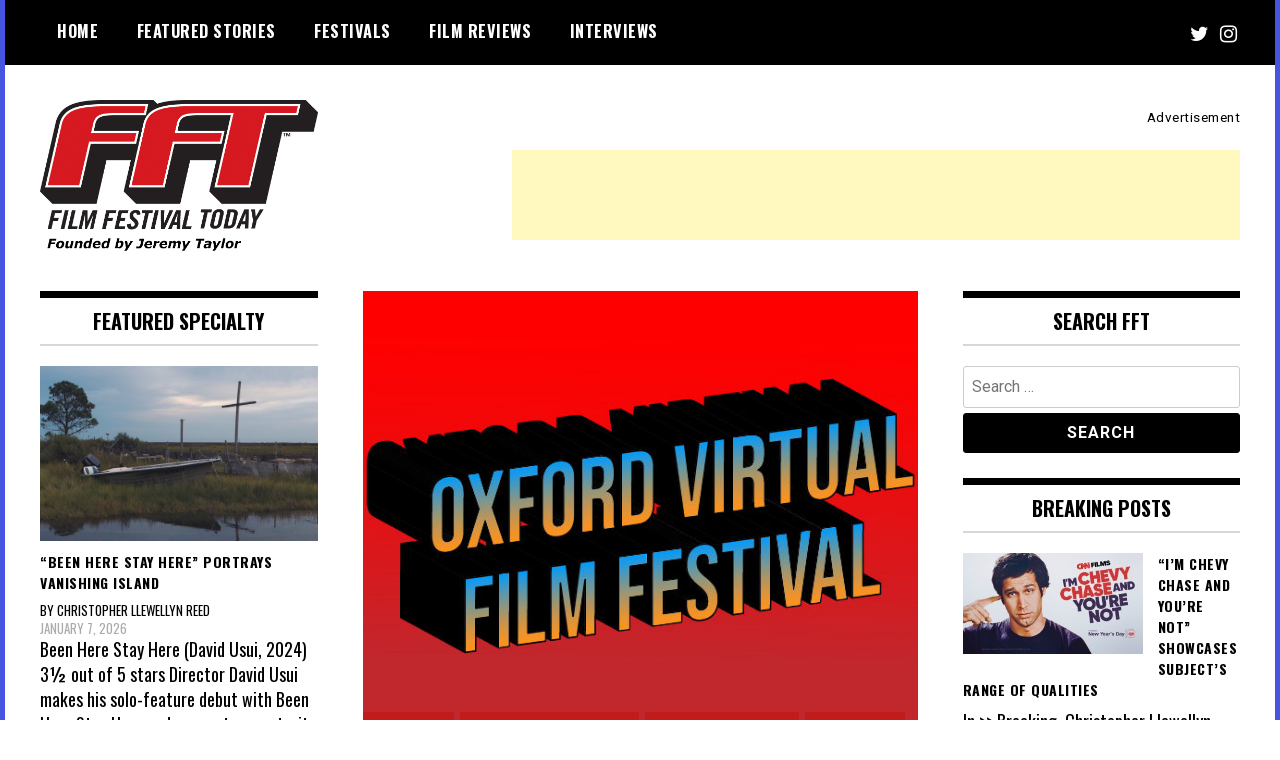

--- FILE ---
content_type: text/html; charset=utf-8
request_url: https://www.google.com/recaptcha/api2/aframe
body_size: 266
content:
<!DOCTYPE HTML><html><head><meta http-equiv="content-type" content="text/html; charset=UTF-8"></head><body><script nonce="pr8gyKWaPkdFa9Jm2aSG7A">/** Anti-fraud and anti-abuse applications only. See google.com/recaptcha */ try{var clients={'sodar':'https://pagead2.googlesyndication.com/pagead/sodar?'};window.addEventListener("message",function(a){try{if(a.source===window.parent){var b=JSON.parse(a.data);var c=clients[b['id']];if(c){var d=document.createElement('img');d.src=c+b['params']+'&rc='+(localStorage.getItem("rc::a")?sessionStorage.getItem("rc::b"):"");window.document.body.appendChild(d);sessionStorage.setItem("rc::e",parseInt(sessionStorage.getItem("rc::e")||0)+1);localStorage.setItem("rc::h",'1768550957044');}}}catch(b){}});window.parent.postMessage("_grecaptcha_ready", "*");}catch(b){}</script></body></html>